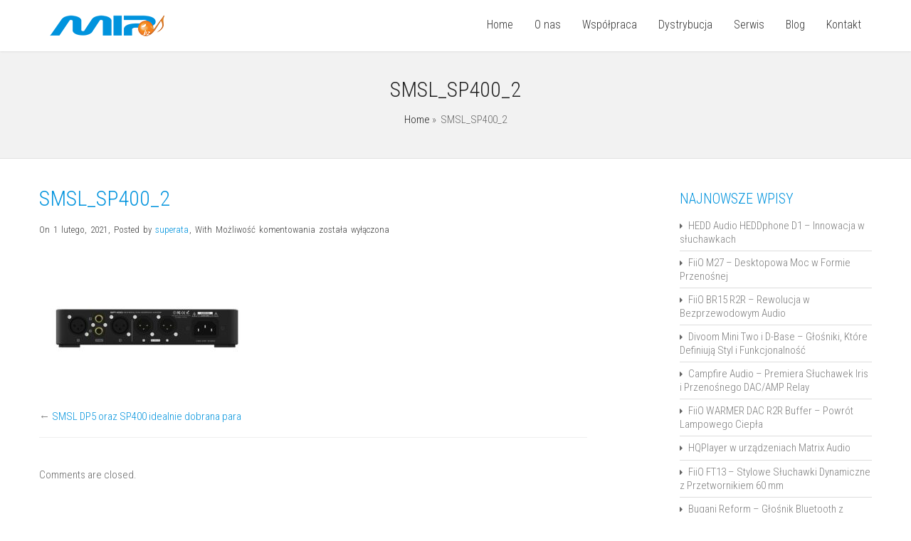

--- FILE ---
content_type: text/html; charset=UTF-8
request_url: https://mip.biz.pl/smsl-dp5-oraz-sp400-idealnie-dobrana-para/smsl_sp400_2/
body_size: 15428
content:
<!DOCTYPE html>
<!--[if IE 7]>
<html class="ie ie7" lang="pl-PL">
<![endif]-->
<!--[if IE 8]>
<html class="ie ie8" lang="pl-PL">
<![endif]-->
<!--[if !(IE 7) | !(IE 8)  ]><!-->
<html lang="pl-PL">
<!--<![endif]-->
<head>
	<meta charset="UTF-8" />
	<meta name="viewport" content="width=device-width, initial-scale=1.0, maximum-scale=1.0, user-scalable=no" />
	<link rel="pingback" href="https://mip.biz.pl/xmlrpc.php" />
	<link rel="profile" href="http://gmpg.org/xfn/11" />
	<meta name='robots' content='index, follow, max-image-preview:large, max-snippet:-1, max-video-preview:-1' />
	<style>img:is([sizes="auto" i], [sizes^="auto," i]) { contain-intrinsic-size: 3000px 1500px }</style>
	
	<!-- This site is optimized with the Yoast SEO plugin v25.3.1 - https://yoast.com/wordpress/plugins/seo/ -->
	<title>SMSL_SP400_2 - MIP.biz.pl</title>
	<link rel="canonical" href="https://mip.biz.pl/smsl-dp5-oraz-sp400-idealnie-dobrana-para/smsl_sp400_2/" />
	<meta property="og:locale" content="pl_PL" />
	<meta property="og:type" content="article" />
	<meta property="og:title" content="SMSL_SP400_2 - MIP.biz.pl" />
	<meta property="og:url" content="https://mip.biz.pl/smsl-dp5-oraz-sp400-idealnie-dobrana-para/smsl_sp400_2/" />
	<meta property="og:site_name" content="MIP.biz.pl" />
	<meta property="og:image" content="https://mip.biz.pl/smsl-dp5-oraz-sp400-idealnie-dobrana-para/smsl_sp400_2" />
	<meta property="og:image:width" content="1000" />
	<meta property="og:image:height" content="667" />
	<meta property="og:image:type" content="image/jpeg" />
	<meta name="twitter:card" content="summary_large_image" />
	<script type="application/ld+json" class="yoast-schema-graph">{"@context":"https://schema.org","@graph":[{"@type":"WebPage","@id":"https://mip.biz.pl/smsl-dp5-oraz-sp400-idealnie-dobrana-para/smsl_sp400_2/","url":"https://mip.biz.pl/smsl-dp5-oraz-sp400-idealnie-dobrana-para/smsl_sp400_2/","name":"SMSL_SP400_2 - MIP.biz.pl","isPartOf":{"@id":"https://mip.biz.pl/#website"},"primaryImageOfPage":{"@id":"https://mip.biz.pl/smsl-dp5-oraz-sp400-idealnie-dobrana-para/smsl_sp400_2/#primaryimage"},"image":{"@id":"https://mip.biz.pl/smsl-dp5-oraz-sp400-idealnie-dobrana-para/smsl_sp400_2/#primaryimage"},"thumbnailUrl":"https://mip.biz.pl/wp-content/uploads/2021/02/SMSL_SP400_2.jpg","datePublished":"2021-02-01T16:50:09+00:00","breadcrumb":{"@id":"https://mip.biz.pl/smsl-dp5-oraz-sp400-idealnie-dobrana-para/smsl_sp400_2/#breadcrumb"},"inLanguage":"pl-PL","potentialAction":[{"@type":"ReadAction","target":["https://mip.biz.pl/smsl-dp5-oraz-sp400-idealnie-dobrana-para/smsl_sp400_2/"]}]},{"@type":"ImageObject","inLanguage":"pl-PL","@id":"https://mip.biz.pl/smsl-dp5-oraz-sp400-idealnie-dobrana-para/smsl_sp400_2/#primaryimage","url":"https://mip.biz.pl/wp-content/uploads/2021/02/SMSL_SP400_2.jpg","contentUrl":"https://mip.biz.pl/wp-content/uploads/2021/02/SMSL_SP400_2.jpg","width":1000,"height":667},{"@type":"BreadcrumbList","@id":"https://mip.biz.pl/smsl-dp5-oraz-sp400-idealnie-dobrana-para/smsl_sp400_2/#breadcrumb","itemListElement":[{"@type":"ListItem","position":1,"name":"Strona główna","item":"https://mip.biz.pl/"},{"@type":"ListItem","position":2,"name":"SMSL DP5 oraz SP400 idealnie dobrana para","item":"https://mip.biz.pl/smsl-dp5-oraz-sp400-idealnie-dobrana-para/"},{"@type":"ListItem","position":3,"name":"SMSL_SP400_2"}]},{"@type":"WebSite","@id":"https://mip.biz.pl/#website","url":"https://mip.biz.pl/","name":"MIP.biz.pl","description":"Dystrybutor marek: Astell&amp;Kern, iriver, cowon, cresyn, furutech, soundmagic, phiaton, ibasso, qpad, superlux, fiio","potentialAction":[{"@type":"SearchAction","target":{"@type":"EntryPoint","urlTemplate":"https://mip.biz.pl/?s={search_term_string}"},"query-input":{"@type":"PropertyValueSpecification","valueRequired":true,"valueName":"search_term_string"}}],"inLanguage":"pl-PL"}]}</script>
	<!-- / Yoast SEO plugin. -->


<link rel='dns-prefetch' href='//www.googletagmanager.com' />
<link rel='dns-prefetch' href='//fonts.googleapis.com' />
<link rel="alternate" type="application/rss+xml" title="MIP.biz.pl &raquo; Kanał z wpisami" href="https://mip.biz.pl/feed/" />
<link rel="alternate" type="application/rss+xml" title="MIP.biz.pl &raquo; Kanał z komentarzami" href="https://mip.biz.pl/comments/feed/" />
<script type="text/javascript">
/* <![CDATA[ */
window._wpemojiSettings = {"baseUrl":"https:\/\/s.w.org\/images\/core\/emoji\/15.1.0\/72x72\/","ext":".png","svgUrl":"https:\/\/s.w.org\/images\/core\/emoji\/15.1.0\/svg\/","svgExt":".svg","source":{"concatemoji":"https:\/\/mip.biz.pl\/wp-includes\/js\/wp-emoji-release.min.js?ver=6.8.1"}};
/*! This file is auto-generated */
!function(i,n){var o,s,e;function c(e){try{var t={supportTests:e,timestamp:(new Date).valueOf()};sessionStorage.setItem(o,JSON.stringify(t))}catch(e){}}function p(e,t,n){e.clearRect(0,0,e.canvas.width,e.canvas.height),e.fillText(t,0,0);var t=new Uint32Array(e.getImageData(0,0,e.canvas.width,e.canvas.height).data),r=(e.clearRect(0,0,e.canvas.width,e.canvas.height),e.fillText(n,0,0),new Uint32Array(e.getImageData(0,0,e.canvas.width,e.canvas.height).data));return t.every(function(e,t){return e===r[t]})}function u(e,t,n){switch(t){case"flag":return n(e,"\ud83c\udff3\ufe0f\u200d\u26a7\ufe0f","\ud83c\udff3\ufe0f\u200b\u26a7\ufe0f")?!1:!n(e,"\ud83c\uddfa\ud83c\uddf3","\ud83c\uddfa\u200b\ud83c\uddf3")&&!n(e,"\ud83c\udff4\udb40\udc67\udb40\udc62\udb40\udc65\udb40\udc6e\udb40\udc67\udb40\udc7f","\ud83c\udff4\u200b\udb40\udc67\u200b\udb40\udc62\u200b\udb40\udc65\u200b\udb40\udc6e\u200b\udb40\udc67\u200b\udb40\udc7f");case"emoji":return!n(e,"\ud83d\udc26\u200d\ud83d\udd25","\ud83d\udc26\u200b\ud83d\udd25")}return!1}function f(e,t,n){var r="undefined"!=typeof WorkerGlobalScope&&self instanceof WorkerGlobalScope?new OffscreenCanvas(300,150):i.createElement("canvas"),a=r.getContext("2d",{willReadFrequently:!0}),o=(a.textBaseline="top",a.font="600 32px Arial",{});return e.forEach(function(e){o[e]=t(a,e,n)}),o}function t(e){var t=i.createElement("script");t.src=e,t.defer=!0,i.head.appendChild(t)}"undefined"!=typeof Promise&&(o="wpEmojiSettingsSupports",s=["flag","emoji"],n.supports={everything:!0,everythingExceptFlag:!0},e=new Promise(function(e){i.addEventListener("DOMContentLoaded",e,{once:!0})}),new Promise(function(t){var n=function(){try{var e=JSON.parse(sessionStorage.getItem(o));if("object"==typeof e&&"number"==typeof e.timestamp&&(new Date).valueOf()<e.timestamp+604800&&"object"==typeof e.supportTests)return e.supportTests}catch(e){}return null}();if(!n){if("undefined"!=typeof Worker&&"undefined"!=typeof OffscreenCanvas&&"undefined"!=typeof URL&&URL.createObjectURL&&"undefined"!=typeof Blob)try{var e="postMessage("+f.toString()+"("+[JSON.stringify(s),u.toString(),p.toString()].join(",")+"));",r=new Blob([e],{type:"text/javascript"}),a=new Worker(URL.createObjectURL(r),{name:"wpTestEmojiSupports"});return void(a.onmessage=function(e){c(n=e.data),a.terminate(),t(n)})}catch(e){}c(n=f(s,u,p))}t(n)}).then(function(e){for(var t in e)n.supports[t]=e[t],n.supports.everything=n.supports.everything&&n.supports[t],"flag"!==t&&(n.supports.everythingExceptFlag=n.supports.everythingExceptFlag&&n.supports[t]);n.supports.everythingExceptFlag=n.supports.everythingExceptFlag&&!n.supports.flag,n.DOMReady=!1,n.readyCallback=function(){n.DOMReady=!0}}).then(function(){return e}).then(function(){var e;n.supports.everything||(n.readyCallback(),(e=n.source||{}).concatemoji?t(e.concatemoji):e.wpemoji&&e.twemoji&&(t(e.twemoji),t(e.wpemoji)))}))}((window,document),window._wpemojiSettings);
/* ]]> */
</script>
<style id='wp-emoji-styles-inline-css' type='text/css'>

	img.wp-smiley, img.emoji {
		display: inline !important;
		border: none !important;
		box-shadow: none !important;
		height: 1em !important;
		width: 1em !important;
		margin: 0 0.07em !important;
		vertical-align: -0.1em !important;
		background: none !important;
		padding: 0 !important;
	}
</style>
<link rel='stylesheet' id='wp-block-library-css' href='https://mip.biz.pl/wp-includes/css/dist/block-library/style.min.css?ver=6.8.1' type='text/css' media='all' />
<style id='classic-theme-styles-inline-css' type='text/css'>
/*! This file is auto-generated */
.wp-block-button__link{color:#fff;background-color:#32373c;border-radius:9999px;box-shadow:none;text-decoration:none;padding:calc(.667em + 2px) calc(1.333em + 2px);font-size:1.125em}.wp-block-file__button{background:#32373c;color:#fff;text-decoration:none}
</style>
<style id='global-styles-inline-css' type='text/css'>
:root{--wp--preset--aspect-ratio--square: 1;--wp--preset--aspect-ratio--4-3: 4/3;--wp--preset--aspect-ratio--3-4: 3/4;--wp--preset--aspect-ratio--3-2: 3/2;--wp--preset--aspect-ratio--2-3: 2/3;--wp--preset--aspect-ratio--16-9: 16/9;--wp--preset--aspect-ratio--9-16: 9/16;--wp--preset--color--black: #000000;--wp--preset--color--cyan-bluish-gray: #abb8c3;--wp--preset--color--white: #ffffff;--wp--preset--color--pale-pink: #f78da7;--wp--preset--color--vivid-red: #cf2e2e;--wp--preset--color--luminous-vivid-orange: #ff6900;--wp--preset--color--luminous-vivid-amber: #fcb900;--wp--preset--color--light-green-cyan: #7bdcb5;--wp--preset--color--vivid-green-cyan: #00d084;--wp--preset--color--pale-cyan-blue: #8ed1fc;--wp--preset--color--vivid-cyan-blue: #0693e3;--wp--preset--color--vivid-purple: #9b51e0;--wp--preset--gradient--vivid-cyan-blue-to-vivid-purple: linear-gradient(135deg,rgba(6,147,227,1) 0%,rgb(155,81,224) 100%);--wp--preset--gradient--light-green-cyan-to-vivid-green-cyan: linear-gradient(135deg,rgb(122,220,180) 0%,rgb(0,208,130) 100%);--wp--preset--gradient--luminous-vivid-amber-to-luminous-vivid-orange: linear-gradient(135deg,rgba(252,185,0,1) 0%,rgba(255,105,0,1) 100%);--wp--preset--gradient--luminous-vivid-orange-to-vivid-red: linear-gradient(135deg,rgba(255,105,0,1) 0%,rgb(207,46,46) 100%);--wp--preset--gradient--very-light-gray-to-cyan-bluish-gray: linear-gradient(135deg,rgb(238,238,238) 0%,rgb(169,184,195) 100%);--wp--preset--gradient--cool-to-warm-spectrum: linear-gradient(135deg,rgb(74,234,220) 0%,rgb(151,120,209) 20%,rgb(207,42,186) 40%,rgb(238,44,130) 60%,rgb(251,105,98) 80%,rgb(254,248,76) 100%);--wp--preset--gradient--blush-light-purple: linear-gradient(135deg,rgb(255,206,236) 0%,rgb(152,150,240) 100%);--wp--preset--gradient--blush-bordeaux: linear-gradient(135deg,rgb(254,205,165) 0%,rgb(254,45,45) 50%,rgb(107,0,62) 100%);--wp--preset--gradient--luminous-dusk: linear-gradient(135deg,rgb(255,203,112) 0%,rgb(199,81,192) 50%,rgb(65,88,208) 100%);--wp--preset--gradient--pale-ocean: linear-gradient(135deg,rgb(255,245,203) 0%,rgb(182,227,212) 50%,rgb(51,167,181) 100%);--wp--preset--gradient--electric-grass: linear-gradient(135deg,rgb(202,248,128) 0%,rgb(113,206,126) 100%);--wp--preset--gradient--midnight: linear-gradient(135deg,rgb(2,3,129) 0%,rgb(40,116,252) 100%);--wp--preset--font-size--small: 13px;--wp--preset--font-size--medium: 20px;--wp--preset--font-size--large: 36px;--wp--preset--font-size--x-large: 42px;--wp--preset--spacing--20: 0.44rem;--wp--preset--spacing--30: 0.67rem;--wp--preset--spacing--40: 1rem;--wp--preset--spacing--50: 1.5rem;--wp--preset--spacing--60: 2.25rem;--wp--preset--spacing--70: 3.38rem;--wp--preset--spacing--80: 5.06rem;--wp--preset--shadow--natural: 6px 6px 9px rgba(0, 0, 0, 0.2);--wp--preset--shadow--deep: 12px 12px 50px rgba(0, 0, 0, 0.4);--wp--preset--shadow--sharp: 6px 6px 0px rgba(0, 0, 0, 0.2);--wp--preset--shadow--outlined: 6px 6px 0px -3px rgba(255, 255, 255, 1), 6px 6px rgba(0, 0, 0, 1);--wp--preset--shadow--crisp: 6px 6px 0px rgba(0, 0, 0, 1);}:where(.is-layout-flex){gap: 0.5em;}:where(.is-layout-grid){gap: 0.5em;}body .is-layout-flex{display: flex;}.is-layout-flex{flex-wrap: wrap;align-items: center;}.is-layout-flex > :is(*, div){margin: 0;}body .is-layout-grid{display: grid;}.is-layout-grid > :is(*, div){margin: 0;}:where(.wp-block-columns.is-layout-flex){gap: 2em;}:where(.wp-block-columns.is-layout-grid){gap: 2em;}:where(.wp-block-post-template.is-layout-flex){gap: 1.25em;}:where(.wp-block-post-template.is-layout-grid){gap: 1.25em;}.has-black-color{color: var(--wp--preset--color--black) !important;}.has-cyan-bluish-gray-color{color: var(--wp--preset--color--cyan-bluish-gray) !important;}.has-white-color{color: var(--wp--preset--color--white) !important;}.has-pale-pink-color{color: var(--wp--preset--color--pale-pink) !important;}.has-vivid-red-color{color: var(--wp--preset--color--vivid-red) !important;}.has-luminous-vivid-orange-color{color: var(--wp--preset--color--luminous-vivid-orange) !important;}.has-luminous-vivid-amber-color{color: var(--wp--preset--color--luminous-vivid-amber) !important;}.has-light-green-cyan-color{color: var(--wp--preset--color--light-green-cyan) !important;}.has-vivid-green-cyan-color{color: var(--wp--preset--color--vivid-green-cyan) !important;}.has-pale-cyan-blue-color{color: var(--wp--preset--color--pale-cyan-blue) !important;}.has-vivid-cyan-blue-color{color: var(--wp--preset--color--vivid-cyan-blue) !important;}.has-vivid-purple-color{color: var(--wp--preset--color--vivid-purple) !important;}.has-black-background-color{background-color: var(--wp--preset--color--black) !important;}.has-cyan-bluish-gray-background-color{background-color: var(--wp--preset--color--cyan-bluish-gray) !important;}.has-white-background-color{background-color: var(--wp--preset--color--white) !important;}.has-pale-pink-background-color{background-color: var(--wp--preset--color--pale-pink) !important;}.has-vivid-red-background-color{background-color: var(--wp--preset--color--vivid-red) !important;}.has-luminous-vivid-orange-background-color{background-color: var(--wp--preset--color--luminous-vivid-orange) !important;}.has-luminous-vivid-amber-background-color{background-color: var(--wp--preset--color--luminous-vivid-amber) !important;}.has-light-green-cyan-background-color{background-color: var(--wp--preset--color--light-green-cyan) !important;}.has-vivid-green-cyan-background-color{background-color: var(--wp--preset--color--vivid-green-cyan) !important;}.has-pale-cyan-blue-background-color{background-color: var(--wp--preset--color--pale-cyan-blue) !important;}.has-vivid-cyan-blue-background-color{background-color: var(--wp--preset--color--vivid-cyan-blue) !important;}.has-vivid-purple-background-color{background-color: var(--wp--preset--color--vivid-purple) !important;}.has-black-border-color{border-color: var(--wp--preset--color--black) !important;}.has-cyan-bluish-gray-border-color{border-color: var(--wp--preset--color--cyan-bluish-gray) !important;}.has-white-border-color{border-color: var(--wp--preset--color--white) !important;}.has-pale-pink-border-color{border-color: var(--wp--preset--color--pale-pink) !important;}.has-vivid-red-border-color{border-color: var(--wp--preset--color--vivid-red) !important;}.has-luminous-vivid-orange-border-color{border-color: var(--wp--preset--color--luminous-vivid-orange) !important;}.has-luminous-vivid-amber-border-color{border-color: var(--wp--preset--color--luminous-vivid-amber) !important;}.has-light-green-cyan-border-color{border-color: var(--wp--preset--color--light-green-cyan) !important;}.has-vivid-green-cyan-border-color{border-color: var(--wp--preset--color--vivid-green-cyan) !important;}.has-pale-cyan-blue-border-color{border-color: var(--wp--preset--color--pale-cyan-blue) !important;}.has-vivid-cyan-blue-border-color{border-color: var(--wp--preset--color--vivid-cyan-blue) !important;}.has-vivid-purple-border-color{border-color: var(--wp--preset--color--vivid-purple) !important;}.has-vivid-cyan-blue-to-vivid-purple-gradient-background{background: var(--wp--preset--gradient--vivid-cyan-blue-to-vivid-purple) !important;}.has-light-green-cyan-to-vivid-green-cyan-gradient-background{background: var(--wp--preset--gradient--light-green-cyan-to-vivid-green-cyan) !important;}.has-luminous-vivid-amber-to-luminous-vivid-orange-gradient-background{background: var(--wp--preset--gradient--luminous-vivid-amber-to-luminous-vivid-orange) !important;}.has-luminous-vivid-orange-to-vivid-red-gradient-background{background: var(--wp--preset--gradient--luminous-vivid-orange-to-vivid-red) !important;}.has-very-light-gray-to-cyan-bluish-gray-gradient-background{background: var(--wp--preset--gradient--very-light-gray-to-cyan-bluish-gray) !important;}.has-cool-to-warm-spectrum-gradient-background{background: var(--wp--preset--gradient--cool-to-warm-spectrum) !important;}.has-blush-light-purple-gradient-background{background: var(--wp--preset--gradient--blush-light-purple) !important;}.has-blush-bordeaux-gradient-background{background: var(--wp--preset--gradient--blush-bordeaux) !important;}.has-luminous-dusk-gradient-background{background: var(--wp--preset--gradient--luminous-dusk) !important;}.has-pale-ocean-gradient-background{background: var(--wp--preset--gradient--pale-ocean) !important;}.has-electric-grass-gradient-background{background: var(--wp--preset--gradient--electric-grass) !important;}.has-midnight-gradient-background{background: var(--wp--preset--gradient--midnight) !important;}.has-small-font-size{font-size: var(--wp--preset--font-size--small) !important;}.has-medium-font-size{font-size: var(--wp--preset--font-size--medium) !important;}.has-large-font-size{font-size: var(--wp--preset--font-size--large) !important;}.has-x-large-font-size{font-size: var(--wp--preset--font-size--x-large) !important;}
:where(.wp-block-post-template.is-layout-flex){gap: 1.25em;}:where(.wp-block-post-template.is-layout-grid){gap: 1.25em;}
:where(.wp-block-columns.is-layout-flex){gap: 2em;}:where(.wp-block-columns.is-layout-grid){gap: 2em;}
:root :where(.wp-block-pullquote){font-size: 1.5em;line-height: 1.6;}
</style>
<link rel='stylesheet' id='cpsh-shortcodes-css' href='https://mip.biz.pl/wp-content/plugins/column-shortcodes//assets/css/shortcodes.css?ver=1.0.1' type='text/css' media='all' />
<link rel='stylesheet' id='invert-lite-style-css' href='https://mip.biz.pl/wp-content/themes/invert-lite/style.css?ver=6.8.1' type='text/css' media='all' />
<link rel='stylesheet' id='invert-lite-sktcolorbox-theme-stylesheet-css' href='https://mip.biz.pl/wp-content/themes/invert-lite/css/prettyPhoto.css?ver=1.0.17' type='text/css' media='all' />
<link rel='stylesheet' id='invert-lite-sktawesome-theme-stylesheet-css' href='https://mip.biz.pl/wp-content/themes/invert-lite/css/font-awesome.css?ver=1.0.17' type='text/css' media='all' />
<link rel='stylesheet' id='invert-lite-awesome-theme-stylesheet-css' href='https://mip.biz.pl/wp-content/themes/invert-lite/css/font-awesome-ie7.css?ver=1.0.17' type='text/css' media='all' />
<link rel='stylesheet' id='invert-lite-sktddsmoothmenu-superfish-stylesheet-css' href='https://mip.biz.pl/wp-content/themes/invert-lite/css/superfish.css?ver=1.0.17' type='text/css' media='all' />
<link rel='stylesheet' id='invert-lite-bootstrap-responsive-theme-stylesheet-css' href='https://mip.biz.pl/wp-content/themes/invert-lite/css/bootstrap-responsive.css?ver=1.0.17' type='text/css' media='all' />
<link rel='stylesheet' id='invert-lite-googleFontsRoboto-css' href='//fonts.googleapis.com/css?family=Roboto+Condensed%3A400%2C400italic%2C300italic%2C300&#038;ver=1.0.17' type='text/css' media='all' />
<link rel='stylesheet' id='invert-lite-googleFontsLato-css' href='//fonts.googleapis.com/css?family=Lato%3A400%2C700&#038;ver=1.0.17' type='text/css' media='all' />
<script type="text/javascript" src="https://mip.biz.pl/wp-includes/js/jquery/jquery.min.js?ver=3.7.1" id="jquery-core-js"></script>
<script type="text/javascript" src="https://mip.biz.pl/wp-includes/js/jquery/jquery-migrate.min.js?ver=3.4.1" id="jquery-migrate-js"></script>
<script type="text/javascript" src="https://mip.biz.pl/wp-content/themes/invert-lite/js/jquery.easing.1.3.js?ver=1.0.17" id="invert-lite-jquery_easing-js"></script>
<script type="text/javascript" src="https://mip.biz.pl/wp-content/themes/invert-lite/js/custom.js?ver=1.0.17" id="invert-lite-componentssimple_slide-js"></script>

<!-- Fragment znacznika Google (gtag.js) dodany przez Site Kit -->

<!-- Fragment Google Analytics dodany przez Site Kit -->
<script type="text/javascript" src="https://www.googletagmanager.com/gtag/js?id=GT-MK57WQ9" id="google_gtagjs-js" async></script>
<script type="text/javascript" id="google_gtagjs-js-after">
/* <![CDATA[ */
window.dataLayer = window.dataLayer || [];function gtag(){dataLayer.push(arguments);}
gtag("set","linker",{"domains":["mip.biz.pl"]});
gtag("js", new Date());
gtag("set", "developer_id.dZTNiMT", true);
gtag("config", "GT-MK57WQ9");
/* ]]> */
</script>

<!-- Fragment końcowego znacznika Google (gtag.js) dodany przez Site Kit -->
<link rel="https://api.w.org/" href="https://mip.biz.pl/wp-json/" /><link rel="alternate" title="JSON" type="application/json" href="https://mip.biz.pl/wp-json/wp/v2/media/3576" /><link rel="EditURI" type="application/rsd+xml" title="RSD" href="https://mip.biz.pl/xmlrpc.php?rsd" />
<meta name="generator" content="WordPress 6.8.1" />
<link rel='shortlink' href='https://mip.biz.pl/?p=3576' />
<link rel="alternate" title="oEmbed (JSON)" type="application/json+oembed" href="https://mip.biz.pl/wp-json/oembed/1.0/embed?url=https%3A%2F%2Fmip.biz.pl%2Fsmsl-dp5-oraz-sp400-idealnie-dobrana-para%2Fsmsl_sp400_2%2F" />
<link rel="alternate" title="oEmbed (XML)" type="text/xml+oembed" href="https://mip.biz.pl/wp-json/oembed/1.0/embed?url=https%3A%2F%2Fmip.biz.pl%2Fsmsl-dp5-oraz-sp400-idealnie-dobrana-para%2Fsmsl_sp400_2%2F&#038;format=xml" />
<meta name="generator" content="Site Kit by Google 1.155.0" /><script type="text/javascript">
(function(url){
	if(/(?:Chrome\/26\.0\.1410\.63 Safari\/537\.31|WordfenceTestMonBot)/.test(navigator.userAgent)){ return; }
	var addEvent = function(evt, handler) {
		if (window.addEventListener) {
			document.addEventListener(evt, handler, false);
		} else if (window.attachEvent) {
			document.attachEvent('on' + evt, handler);
		}
	};
	var removeEvent = function(evt, handler) {
		if (window.removeEventListener) {
			document.removeEventListener(evt, handler, false);
		} else if (window.detachEvent) {
			document.detachEvent('on' + evt, handler);
		}
	};
	var evts = 'contextmenu dblclick drag dragend dragenter dragleave dragover dragstart drop keydown keypress keyup mousedown mousemove mouseout mouseover mouseup mousewheel scroll'.split(' ');
	var logHuman = function() {
		if (window.wfLogHumanRan) { return; }
		window.wfLogHumanRan = true;
		var wfscr = document.createElement('script');
		wfscr.type = 'text/javascript';
		wfscr.async = true;
		wfscr.src = url + '&r=' + Math.random();
		(document.getElementsByTagName('head')[0]||document.getElementsByTagName('body')[0]).appendChild(wfscr);
		for (var i = 0; i < evts.length; i++) {
			removeEvent(evts[i], logHuman);
		}
	};
	for (var i = 0; i < evts.length; i++) {
		addEvent(evts[i], logHuman);
	}
})('//mip.biz.pl/?wordfence_lh=1&hid=C2F12A23739764A2728A2E3AD0908433');
</script>
<style type="text/css">
/***************** Header Custom CSS *****************/
.skehead-headernav{background: #ffffff;}
/***************** Theme Custom CSS *****************/
.flex-control-paging li a.flex-active{background: #0093dd; }
.flexslider:hover .flex-next:hover, .flexslider:hover .flex-prev:hover,a#backtop,.slider-link a:hover,#respond input[type="submit"]:hover,.skt-ctabox div.skt-ctabox-button a:hover,#portfolio-division-box a.readmore:hover,.project-item .icon-image,.project-item:hover,.filter li .selected,.filter a:hover,.widget_tag_cloud a:hover,.continue a:hover,blockquote,.skt-quote,#invert-paginate .invert-current,#invert-paginate a:hover,.postformat-gallerydirection-nav li a:hover,#wp-calendar,.comments-template .reply a:hover,#content .contact-left form input[type="submit"]:hover,input[type="reset"]:hover,.service-icon:hover,.skt-parallax-button:hover,.sktmenu-toggle {background-color: #0093dd; }
.skt-ctabox div.skt-ctabox-button a,#portfolio-division-box .readmore,.teammember,.continue a,.comments-template .reply a,#respond input[type="submit"],.slider-link a,.ske_tab_v ul.ske_tabs li.active,.ske_tab_h ul.ske_tabs li.active,#content .contact-left form input[type="submit"],input[type="reset"],.filter a,.service-icon,.skt-parallax-button{border-color:#0093dd;}
.clients-items li a:hover{border-bottom-color:#0093dd;}
a,.ske-footer-container ul li:hover:before,.ske-footer-container ul li:hover > a,.ske_widget ul ul li:hover:before,.ske_widget ul ul li:hover,.ske_widget ul ul li:hover a,.title a ,.skepost-meta a:hover,.post-tags a:hover,.entry-title a:hover ,.continue a,.readmore a:hover,#Site-map .sitemap-rows ul li a:hover ,.childpages li a,#Site-map .sitemap-rows .title,.ske_widget a,.ske_widget a:hover,#Site-map .sitemap-rows ul li:hover,.mid-box:hover .iconbox-icon i,#footer .third_wrapper a:hover,.ske-title,#content .contact-left form input[type="submit"],.filter a,service-icon i,.social li a:hover:before,#respond input[type="submit"]{color: #0093dd;text-decoration: none;}
.woocommerce-page .star-rating,.iconbox-content-link:hover,.page #content .title, .single #content .title,#content .post-heading,.childpages li ,.fullwidth-heading,.comment-meta a:hover,#respond .required{color: #0093dd;} 
#skenav a{color:#333333;}
#skenav ul ul li a:hover{background: none repeat scroll 0 0 #0093dd;color:#fff;}
#full-twitter-box,.progress_bar {background: none repeat scroll 0 0 #0093dd;}
#skenav ul li.current_page_item > a,
#skenav ul li.current-menu-ancestor > a,
#skenav ul li.current-menu-item > a,
#skenav ul li.current-menu-parent > a { background:#0093dd;color:#fff;}
#respond input, #respond textarea { border: 1px solid #0093dd;  }
#searchform input[type="submit"]{ background: none repeat scroll 0 0 #0093dd;  }
.col-one .box .title, .col-two .box .title, .col-three .box .title, .col-four .box .title {color: #0093dd !important;  }

	.full-bg-breadimage-fixed { background-color: #F2F2F2; }

.bread-title-holder .cont_nav_inner a{color:#222222;}
.full-bg-image-fixed { background-image: url("http://mip.bz/wp-content/uploads/2016/12/AstellKern-Siren-series-buds.jpg"); }

/***************** Paginate *****************/
#skenav li a:hover,#skenav .sfHover { background: none repeat scroll 0 0 #333333;color: #FFFFFF;}
#skenav .sfHover a { color: #FFFFFF;}
#skenav ul ul li { background: none repeat scroll 0 0 #333333; color: #FFFFFF; }
#skenav .ske-menu #menu-secondary-menu li a:hover, #skenav .ske-menu #menu-secondary-menu .current-menu-item a{color: #71C1F2; }
.footer-seperator{background-color: rgba(0,0,0,.2);}
#skenav .ske-menu #menu-secondary-menu li .sub-menu li {margin: 0;}
</style><link rel="icon" href="https://mip.biz.pl/wp-content/uploads/2017/05/cropped-mip-127x127-32x32.png" sizes="32x32" />
<link rel="icon" href="https://mip.biz.pl/wp-content/uploads/2017/05/cropped-mip-127x127-192x192.png" sizes="192x192" />
<link rel="apple-touch-icon" href="https://mip.biz.pl/wp-content/uploads/2017/05/cropped-mip-127x127-180x180.png" />
<meta name="msapplication-TileImage" content="https://mip.biz.pl/wp-content/uploads/2017/05/cropped-mip-127x127-270x270.png" />


	<!-- Start of Rocket.Chat Livechat Script -->
<script type="text/javascript">
(function(w, d, s, u) {
	w.RocketChat = function(c) { w.RocketChat._.push(c) }; w.RocketChat._ = []; w.RocketChat.url = u;
	var h = d.getElementsByTagName(s)[0], j = d.createElement(s);
	j.async = true; j.src = 'https://chat.superata.com/livechat/rocketchat-livechat.min.js?_=201903270000';
	h.parentNode.insertBefore(j, h);
})(window, document, 'script', 'https://chat.superata.com/livechat');

RocketChat(function() {
    this.setDepartment('wordpress');
    this.setTheme({
    color: '#f3a847', // widget title background color
    fontColor: '#FFFFFF' // widget title font color
    });
});
</script>
<!-- End of Rocket.Chat Livechat Script -->	
</head>
<body class="attachment wp-singular attachment-template-default single single-attachment postid-3576 attachmentid-3576 attachment-jpeg wp-theme-invert-lite metaslider-plugin" >

<div id="wrapper" class="skepage">

	<div id="header" class="skehead-headernav clearfix">
		<div class="glow">
			<div id="skehead">
				<div class="container">      
					<div class="row-fluid clearfix">  
						<!-- #logo -->
						<div id="logo" class="span3">
															<a href="https://mip.biz.pl/" title="MIP.biz.pl" ><img class="logo" src="http://mip.biz.pl/wp-content/uploads/2018/08/gg.png" alt="MIP.biz.pl" /></a>
													</div>
						<!-- #logo -->
						
						<!-- navigation-->
						<div class="top-nav-menu span9">
							<div id="skenav" class="ske-menu"><ul id="menu-main" class="menu"><li id="menu-item-82" class="menu-item menu-item-type-custom menu-item-object-custom menu-item-home menu-item-82"><a href="http://mip.biz.pl/">Home</a></li>
<li id="menu-item-115" class="menu-item menu-item-type-post_type menu-item-object-page menu-item-115"><a href="https://mip.biz.pl/o-nas/">O nas</a></li>
<li id="menu-item-100" class="menu-item menu-item-type-post_type menu-item-object-page menu-item-100"><a href="https://mip.biz.pl/wspolpraca-handlowa/">Współpraca</a></li>
<li id="menu-item-204" class="menu-item menu-item-type-post_type menu-item-object-page menu-item-204"><a href="https://mip.biz.pl/dystrybucja/">Dystrybucja</a></li>
<li id="menu-item-2741" class="menu-item menu-item-type-custom menu-item-object-custom menu-item-2741"><a href="http://www.serwis.mip.bz">Serwis</a></li>
<li id="menu-item-105" class="menu-item menu-item-type-post_type menu-item-object-page current_page_parent menu-item-105"><a href="https://mip.biz.pl/blog/">Blog</a></li>
<li id="menu-item-120" class="menu-item menu-item-type-post_type menu-item-object-page menu-item-120"><a href="https://mip.biz.pl/kontakt/">Kontakt</a></li>
</ul></div>						</div>
						<!-- #navigation --> 
					</div>
				</div>
			</div>
			<!-- #skehead -->
		</div>
		<!-- .glow --> 
	</div>
	<!-- #header -->
	
	<!-- header image section -->
	<div class="flexslider">
		<div class="post">
							<img alt="MIP.biz.pl" class="default-slider-image"  src="https://mip.biz.pl/wp-content/uploads/2017/02/cropped-Fostex-TH610_4-1.jpg" />
					</div>
	</div>

<div id="main" class="clearfix">
<div class="main-wrapper-item">

		
	<div class="bread-title-holder">
		<div class="bread-title-bg-image full-bg-breadimage-fixed"></div>
		<div class="container">
			<div class="row-fluid">
				<div class="container_inner clearfix">
				<h1 class="title">
					SMSL_SP400_2				</h1>
				<section class="cont_nav"><div class="cont_nav_inner"><p><a href="https://mip.biz.pl/">Home</a>&nbsp;&raquo;&nbsp; <span>SMSL_SP400_2</span></p></div></section>				</div>
			</div>
		</div>
	</div>

	<div class="container post-wrap">
		<div class="row-fluid">
			<div id="container" class="span8">
				<div id="content">  
					<div class="post" id="post-3576">
						 
						
						<div class="bread-title">
							<h1 class="title">SMSL_SP400_2</h1>
							
							<div class="clearfix"></div>
						</div>

						<div class="skepost-meta clearfix">
							<span class="date">On 1 lutego, 2021</span>,							<span class="author-name">Posted by <a href="https://mip.biz.pl/author/wszost/" title="Wpisy od superata" rel="author">superata</a> </span>,																					<span class="comments">With <span>Możliwość komentowania <span class="screen-reader-text">SMSL_SP400_2</span> została wyłączona</span></span>
						</div>

						<!-- skepost-meta -->
						<div class="skepost">
							<p class="attachment"><a href='https://mip.biz.pl/wp-content/uploads/2021/02/SMSL_SP400_2.jpg'><img fetchpriority="high" decoding="async" width="300" height="200" src="https://mip.biz.pl/wp-content/uploads/2021/02/SMSL_SP400_2-300x200.jpg" class="attachment-medium size-medium" alt="" srcset="https://mip.biz.pl/wp-content/uploads/2021/02/SMSL_SP400_2-300x200.jpg 300w, https://mip.biz.pl/wp-content/uploads/2021/02/SMSL_SP400_2-768x512.jpg 768w, https://mip.biz.pl/wp-content/uploads/2021/02/SMSL_SP400_2.jpg 1000w" sizes="(max-width: 300px) 100vw, 300px" /></a></p>
													</div>
						<!-- skepost -->

						<div class="navigation">
							<span class="nav-previous">
								&larr; <a href="https://mip.biz.pl/smsl-dp5-oraz-sp400-idealnie-dobrana-para/" rel="prev">SMSL DP5 oraz SP400 idealnie dobrana para</a>							</span> 
							<span class="nav-next">
															</span> 
						</div>
						
						<div class="clear"></div>
						<div class="comments-template">
							<!-- You can start editing here. -->
<div id="commentsbox">
			Comments are closed.	</div>						</div>
					</div>
					<!-- post -->
					
														</div>
				<!-- content --> 
			</div>
			<!-- container --> 
			
			<!-- Sidebar -->
			<div id="sidebar" class="span3">
				
	<div id="sidebar_2" class="ske_widget">
		<ul class="skeside">
			
		<li id="recent-posts-2" class="ske-container widget_recent_entries">
		<h3 class="ske-title">NAJNOWSZE WPISY</h3>
		<ul>
											<li>
					<a href="https://mip.biz.pl/hedd-audio-heddphone-d1-innowacja-w-sluchawkach/">HEDD Audio HEDDphone D1 &#8211; Innowacja w słuchawkach</a>
									</li>
											<li>
					<a href="https://mip.biz.pl/fiio-m27-desktopowa-moc-w-formie-przenosnej/">FiiO M27 &#8211; Desktopowa Moc w Formie Przenośnej</a>
									</li>
											<li>
					<a href="https://mip.biz.pl/fiio-br15-r2r-rewolucja-w-bezprzewodowym-audio/">FiiO BR15 R2R &#8211; Rewolucja w Bezprzewodowym Audio</a>
									</li>
											<li>
					<a href="https://mip.biz.pl/divoom-mini-two-i-d-base-glosniki-ktore-definiuja-styl-i-funkcjonalnosc/">Divoom Mini Two i D-Base – Głośniki, Które Definiują Styl i Funkcjonalność</a>
									</li>
											<li>
					<a href="https://mip.biz.pl/campfire-audio-premiera-sluchawek-iris-i-przenosnego-dac-amp-relay/">Campfire Audio &#8211; Premiera Słuchawek Iris i Przenośnego DAC/AMP Relay</a>
									</li>
											<li>
					<a href="https://mip.biz.pl/fiio-warmer-dac-r2r-buffer-powrot-lampowego-ciepla/">FiiO WARMER DAC R2R Buffer &#8211; Powrót Lampowego Ciepła</a>
									</li>
											<li>
					<a href="https://mip.biz.pl/hqplayer-w-urzadzeniach-matrix-audio/">HQPlayer w urządzeniach Matrix Audio</a>
									</li>
											<li>
					<a href="https://mip.biz.pl/fiio-ft13-stylowe-sluchawki-dynamiczne-z-przetwornikiem-60-mm/">FiiO FT13 &#8211; Stylowe Słuchawki Dynamiczne z Przetwornikiem 60 mm</a>
									</li>
											<li>
					<a href="https://mip.biz.pl/bugani-reform-glosnik-bluetooth-z-wielka-moca-i-stylem/">Bugani Reform &#8211; Głośnik Bluetooth z wielką mocą i stylem</a>
									</li>
											<li>
					<a href="https://mip.biz.pl/fiio-air-link-koniec-kompromisow-bezprzewodowej-transmisji-hi-res/">FiiO Air Link &#8211; Bezprzewodowa Transmisja Hi-Res dla Każdego Urządzenia</a>
									</li>
											<li>
					<a href="https://mip.biz.pl/rose-technics-nowa-marka-na-polskim-rynku-polaczenie-innowacji-i-estetyki/">Rose Technics &#8211; Nowa marka na polskim rynku &#8211; Połączenie Innowacji i Estetyki</a>
									</li>
											<li>
					<a href="https://mip.biz.pl/divoom-times-frame-personalny-wyswietlacz-ktory-rozswietli-twoje-zycie/">Divoom Times Frame &#8211; Personalny wyświetlacz, który rozświetli Twoje życie</a>
									</li>
											<li>
					<a href="https://mip.biz.pl/budzetowe-sluchawki-hi-fi-od-fiio-modele-jt3-oraz-jt7/">Budżetowe Słuchawki Hi-Fi od FiiO &#8211; Modele JT3 oraz JT7</a>
									</li>
											<li>
					<a href="https://mip.biz.pl/marka-audio-microlab-wraca-na-polski-rynek/">Marka Audio Microlab Wraca Na Polski Rynek</a>
									</li>
											<li>
					<a href="https://mip.biz.pl/fiio-k13-r2r-analogowa-dusza-w-cyfrowym-swiecie/">FiiO K13 R2R – Analogowa Dusza w Cyfrowym Świecie</a>
									</li>
											<li>
					<a href="https://mip.biz.pl/bugani-nowa-kolekcja-glosnikow-dzwiek-styl-i-innowacja/">Bugani: Nowa Kolekcja Głośników  – Dźwięk, Styl i Innowacja</a>
									</li>
											<li>
					<a href="https://mip.biz.pl/4805-2/">FiiO x Snowsky Melody – Nowy DAC-AMP w stylowej oprawie</a>
									</li>
											<li>
					<a href="https://mip.biz.pl/fiio-k15-dziedzictwo-nagradzanej-jakosci-fiio-k17-w-nowej-odslonie/">FiiO K15 – Dziedzictwo Nagradzanej Jakości FiiO K17 w Nowej Odsłonie</a>
									</li>
											<li>
					<a href="https://mip.biz.pl/arylic-lp10-dzwiek-bez-granic-w-twoim-domu/">Arylic LP10 &#8211; Dźwięk Bez Granic w Twoim Domu</a>
									</li>
											<li>
					<a href="https://mip.biz.pl/fiio-qx13-potega-hi-res-audio-w-twojej-kieszeni/">FiiO QX13 &#8211; Potęga Hi-Res Audio w Twojej Kieszeni</a>
									</li>
											<li>
					<a href="https://mip.biz.pl/astellkern-aultima-sp4000-nowa-definicja-przenosnego-audio/">Astell&#038;Kern A&#038;Ultima SP4000: Nowa definicja przenośnego audio</a>
									</li>
											<li>
					<a href="https://mip.biz.pl/odtwarzacz-fiio-m21-maly-rozmiar-gigantyczne-mozliwosci/">Odtwarzacz FiiO M21 – mały rozmiar, gigantyczne możliwości</a>
									</li>
											<li>
					<a href="https://mip.biz.pl/hedd-audio-seria-a-core-bezkompromisowa-jakosc-analogowa-dusza/">HEDD Audio Seria A-Core &#8211; Bezkompromisowa Jakość, Analogowa Dusza</a>
									</li>
											<li>
					<a href="https://mip.biz.pl/odtwarzacz-muzyczny-astellkern-activo-p1-dzwiek-bez-kompromisow-w-podrozy/">Odtwarzacz muzyczny Astell&#038;Kern Activo P1 &#8211; Dźwięk bez kompromisów w podróży</a>
									</li>
											<li>
					<a href="https://mip.biz.pl/nowe-flagowe-sluchawki-astellkern-luna-i-virtuoso-dwa-oblicza-dzwiekowej-perfekcji/">Nowe flagowe słuchawki Astell&#038;Kern LUNA i VIRTUOSO &#8211; dwa oblicza dźwiękowej perfekcji</a>
									</li>
											<li>
					<a href="https://mip.biz.pl/sluchawki-campfire-audio-alien-brain-kosmiczne-doznania-dzwiekowe/">Słuchawki Campfire Audio Alien Brain: Kosmiczne doznania dźwiękowe</a>
									</li>
											<li>
					<a href="https://mip.biz.pl/matrix-audio-ts-1-streamer-nowej-generacji-dla-wymagajacych/">Matrix Audio TS-1 &#8211; streamer nowej generacji dla wymagających</a>
									</li>
											<li>
					<a href="https://mip.biz.pl/fiio-snowsky-anywhere-lato-upal-i-muzyka-ktora-podaza-za-toba-wszedzie/">FiiO Snowsky Anywhere &#8211; Lato, upał i&#8230; muzyka, która podąża za Tobą wszędzie!</a>
									</li>
											<li>
					<a href="https://mip.biz.pl/fiio-snowsky-anytime-wakacyjny-styl-retro-i-muzyka-bez-zaklocen-to-mozliwe/">FiiO Snowsky Anytime &#8211; Wakacyjny styl retro i muzyka bez zakłóceń? To możliwe!</a>
									</li>
											<li>
					<a href="https://mip.biz.pl/fiio-ft7-rewolucyjne-sluchawki-planarne-z-membrana-pokryta-zlotem/">FiiO FT7: Rewolucyjne słuchawki planarne z membraną pokrytą złotem</a>
									</li>
					</ul>

		</li><li id="categories-4" class="ske-container widget_categories"><h3 class="ske-title">KATEGORIE</h3>
			<ul>
					<li class="cat-item cat-item-261"><a href="https://mip.biz.pl/category/64audio/">64Audio</a> (1)
</li>
	<li class="cat-item cat-item-399"><a href="https://mip.biz.pl/category/abyss/">ABYSS</a> (1)
</li>
	<li class="cat-item cat-item-394"><a href="https://mip.biz.pl/category/acoustune/">Acoustune</a> (1)
</li>
	<li class="cat-item cat-item-391"><a href="https://mip.biz.pl/category/arylic/">Arylic</a> (3)
</li>
	<li class="cat-item cat-item-3"><a href="https://mip.biz.pl/category/astell-kern/">Astell&amp;Kern</a> (43)
</li>
	<li class="cat-item cat-item-324"><a href="https://mip.biz.pl/category/audioengine/">Audioengine</a> (3)
</li>
	<li class="cat-item cat-item-19"><a href="https://mip.biz.pl/category/auralic/">Auralic</a> (19)
</li>
	<li class="cat-item cat-item-388"><a href="https://mip.biz.pl/category/auris/">Auris</a> (1)
</li>
	<li class="cat-item cat-item-395"><a href="https://mip.biz.pl/category/austrian-audio/">Austrian Audio</a> (1)
</li>
	<li class="cat-item cat-item-398"><a href="https://mip.biz.pl/category/bugani/">BUGANI</a> (3)
</li>
	<li class="cat-item cat-item-227"><a href="https://mip.biz.pl/category/campfire-audio/">Campfire Audio</a> (11)
</li>
	<li class="cat-item cat-item-389"><a href="https://mip.biz.pl/category/centrance/">CEntrance</a> (1)
</li>
	<li class="cat-item cat-item-8"><a href="https://mip.biz.pl/category/cowon/">Cowon</a> (5)
</li>
	<li class="cat-item cat-item-9"><a href="https://mip.biz.pl/category/cresyn/">Cresyn</a> (3)
</li>
	<li class="cat-item cat-item-365"><a href="https://mip.biz.pl/category/dc-audio/">DC Audio</a> (5)
</li>
	<li class="cat-item cat-item-219"><a href="https://mip.biz.pl/category/divoom/">Divoom</a> (9)
</li>
	<li class="cat-item cat-item-305"><a href="https://mip.biz.pl/category/earmen/">EarMen</a> (3)
</li>
	<li class="cat-item cat-item-393"><a href="https://mip.biz.pl/category/enleum/">Enleum</a> (1)
</li>
	<li class="cat-item cat-item-397"><a href="https://mip.biz.pl/category/escape-speakers/">Escape Speakers</a> (1)
</li>
	<li class="cat-item cat-item-25"><a href="https://mip.biz.pl/category/fiio/">FiiO</a> (35)
</li>
	<li class="cat-item cat-item-390"><a href="https://mip.biz.pl/category/fir-audio/">FiR Audio</a> (1)
</li>
	<li class="cat-item cat-item-47"><a href="https://mip.biz.pl/category/fostex/">Fostex</a> (11)
</li>
	<li class="cat-item cat-item-13"><a href="https://mip.biz.pl/category/furutech/">Furutech</a> (4)
</li>
	<li class="cat-item cat-item-302"><a href="https://mip.biz.pl/category/hedd-audio/">HEDD Audio</a> (4)
</li>
	<li class="cat-item cat-item-184"><a href="https://mip.biz.pl/category/ibasso/">iBasso</a> (1)
</li>
	<li class="cat-item cat-item-51"><a href="https://mip.biz.pl/category/ieast/">iEAST</a> (3)
</li>
	<li class="cat-item cat-item-4"><a href="https://mip.biz.pl/category/iriver/">Iriver</a> (2)
</li>
	<li class="cat-item cat-item-337"><a href="https://mip.biz.pl/category/jds-labs/">JDS Labs</a> (3)
</li>
	<li class="cat-item cat-item-306"><a href="https://mip.biz.pl/category/kinera-queen-of-audio/">Kinera &amp; Queen of Audio</a> (3)
</li>
	<li class="cat-item cat-item-386"><a href="https://mip.biz.pl/category/lindemann/">Lindemann</a> (3)
</li>
	<li class="cat-item cat-item-304"><a href="https://mip.biz.pl/category/matrix-audio/">Matrix Audio</a> (10)
</li>
	<li class="cat-item cat-item-400"><a href="https://mip.biz.pl/category/microlab/">Microlab</a> (1)
</li>
	<li class="cat-item cat-item-301"><a href="https://mip.biz.pl/category/monoprice/">Monoprice</a> (3)
</li>
	<li class="cat-item cat-item-392"><a href="https://mip.biz.pl/category/moondrop/">Moondrop</a> (3)
</li>
	<li class="cat-item cat-item-52"><a href="https://mip.biz.pl/category/mrspeakers/">MrSpeakers</a> (6)
</li>
	<li class="cat-item cat-item-1"><a href="https://mip.biz.pl/category/nowosci/">Nowości</a> (55)
</li>
	<li class="cat-item cat-item-14"><a href="https://mip.biz.pl/category/obravo/">oBravo</a> (2)
</li>
	<li class="cat-item cat-item-12"><a href="https://mip.biz.pl/category/phiaton/">Phiaton</a> (4)
</li>
	<li class="cat-item cat-item-50"><a href="https://mip.biz.pl/category/questyle/">Questyle</a> (5)
</li>
	<li class="cat-item cat-item-289"><a href="https://mip.biz.pl/category/raal/">RAAL</a> (3)
</li>
	<li class="cat-item cat-item-228"><a href="https://mip.biz.pl/category/riva-audio/">Riva Audio</a> (1)
</li>
	<li class="cat-item cat-item-401"><a href="https://mip.biz.pl/category/rose-technics/">Rose Technics</a> (1)
</li>
	<li class="cat-item cat-item-316"><a href="https://mip.biz.pl/category/shure/">Shure</a> (1)
</li>
	<li class="cat-item cat-item-26"><a href="https://mip.biz.pl/category/smsl/">SMSL</a> (14)
</li>
	<li class="cat-item cat-item-273"><a href="https://mip.biz.pl/category/soundboks/">SOUNDBOKS</a> (1)
</li>
	<li class="cat-item cat-item-10"><a href="https://mip.biz.pl/category/soundmagic/">SoundMagic</a> (12)
</li>
	<li class="cat-item cat-item-11"><a href="https://mip.biz.pl/category/takstar/">Takstar</a> (4)
</li>
	<li class="cat-item cat-item-396"><a href="https://mip.biz.pl/category/truthear/">TRUTHEAR</a> (1)
</li>
	<li class="cat-item cat-item-300"><a href="https://mip.biz.pl/category/ultrasone/">Ultrasone</a> (2)
</li>
	<li class="cat-item cat-item-303"><a href="https://mip.biz.pl/category/violectric/">Violectric</a> (4)
</li>
	<li class="cat-item cat-item-387"><a href="https://mip.biz.pl/category/warwick/">Warwick</a> (1)
</li>
	<li class="cat-item cat-item-205"><a href="https://mip.biz.pl/category/woo-audio/">Woo Audio</a> (3)
</li>
			</ul>

			</li><li id="tag_cloud-3" class="ske-container widget_tag_cloud"><h3 class="ske-title">TAGI</h3><div class="tagcloud"><a href="https://mip.biz.pl/tag/ak70/" class="tag-cloud-link tag-link-43 tag-link-position-1" style="font-size: 8pt;" aria-label="AK70 (2 elementy)">AK70</a>
<a href="https://mip.biz.pl/tag/ak380/" class="tag-cloud-link tag-link-23 tag-link-position-2" style="font-size: 8pt;" aria-label="ak380 (2 elementy)">ak380</a>
<a href="https://mip.biz.pl/tag/altair/" class="tag-cloud-link tag-link-35 tag-link-position-3" style="font-size: 11pt;" aria-label="ALTAIR (3 elementy)">ALTAIR</a>
<a href="https://mip.biz.pl/tag/amp/" class="tag-cloud-link tag-link-179 tag-link-position-4" style="font-size: 8pt;" aria-label="AMP (2 elementy)">AMP</a>
<a href="https://mip.biz.pl/tag/astell/" class="tag-cloud-link tag-link-21 tag-link-position-5" style="font-size: 11pt;" aria-label="astell (3 elementy)">astell</a>
<a href="https://mip.biz.pl/tag/astellkern/" class="tag-cloud-link tag-link-33 tag-link-position-6" style="font-size: 15.5pt;" aria-label="Astell&amp;Kern (5 elementów)">Astell&amp;Kern</a>
<a href="https://mip.biz.pl/tag/astellnkern/" class="tag-cloud-link tag-link-20 tag-link-position-7" style="font-size: 15.5pt;" aria-label="astellnkern (5 elementów)">astellnkern</a>
<a href="https://mip.biz.pl/tag/audio/" class="tag-cloud-link tag-link-181 tag-link-position-8" style="font-size: 8pt;" aria-label="AUDIO (2 elementy)">AUDIO</a>
<a href="https://mip.biz.pl/tag/audiokracja/" class="tag-cloud-link tag-link-217 tag-link-position-9" style="font-size: 8pt;" aria-label="audiokracja (2 elementy)">audiokracja</a>
<a href="https://mip.biz.pl/tag/auralic/" class="tag-cloud-link tag-link-34 tag-link-position-10" style="font-size: 21pt;" aria-label="AURALIC (9 elementów)">AURALIC</a>
<a href="https://mip.biz.pl/tag/balanced-armature/" class="tag-cloud-link tag-link-312 tag-link-position-11" style="font-size: 8pt;" aria-label="Balanced Armature (2 elementy)">Balanced Armature</a>
<a href="https://mip.biz.pl/tag/billie-jean/" class="tag-cloud-link tag-link-250 tag-link-position-12" style="font-size: 8pt;" aria-label="billie jean (2 elementy)">billie jean</a>
<a href="https://mip.biz.pl/tag/bluetooth/" class="tag-cloud-link tag-link-39 tag-link-position-13" style="font-size: 17.25pt;" aria-label="BLUETOOTH (6 elementów)">BLUETOOTH</a>
<a href="https://mip.biz.pl/tag/campfire/" class="tag-cloud-link tag-link-258 tag-link-position-14" style="font-size: 8pt;" aria-label="CAMPFIRE (2 elementy)">CAMPFIRE</a>
<a href="https://mip.biz.pl/tag/campfire-audio/" class="tag-cloud-link tag-link-355 tag-link-position-15" style="font-size: 11pt;" aria-label="Campfire Audio (3 elementy)">Campfire Audio</a>
<a href="https://mip.biz.pl/tag/dac/" class="tag-cloud-link tag-link-28 tag-link-position-16" style="font-size: 15.5pt;" aria-label="dac (5 elementów)">dac</a>
<a href="https://mip.biz.pl/tag/dap/" class="tag-cloud-link tag-link-332 tag-link-position-17" style="font-size: 11pt;" aria-label="DAP (3 elementy)">DAP</a>
<a href="https://mip.biz.pl/tag/divoom/" class="tag-cloud-link tag-link-212 tag-link-position-18" style="font-size: 11pt;" aria-label="divoom (3 elementy)">divoom</a>
<a href="https://mip.biz.pl/tag/fiio/" class="tag-cloud-link tag-link-188 tag-link-position-19" style="font-size: 13.5pt;" aria-label="FiiO (4 elementy)">FiiO</a>
<a href="https://mip.biz.pl/tag/fiio-polska/" class="tag-cloud-link tag-link-234 tag-link-position-20" style="font-size: 8pt;" aria-label="FiiO Polska (2 elementy)">FiiO Polska</a>
<a href="https://mip.biz.pl/tag/fostex/" class="tag-cloud-link tag-link-220 tag-link-position-21" style="font-size: 15.5pt;" aria-label="fostex (5 elementów)">fostex</a>
<a href="https://mip.biz.pl/tag/glosnik/" class="tag-cloud-link tag-link-277 tag-link-position-22" style="font-size: 8pt;" aria-label="Głośnik (2 elementy)">Głośnik</a>
<a href="https://mip.biz.pl/tag/glosnik-bluetooth/" class="tag-cloud-link tag-link-213 tag-link-position-23" style="font-size: 8pt;" aria-label="głośnik bluetooth (2 elementy)">głośnik bluetooth</a>
<a href="https://mip.biz.pl/tag/hi-end/" class="tag-cloud-link tag-link-45 tag-link-position-24" style="font-size: 15.5pt;" aria-label="Hi-End (5 elementów)">Hi-End</a>
<a href="https://mip.biz.pl/tag/hi-res/" class="tag-cloud-link tag-link-333 tag-link-position-25" style="font-size: 11pt;" aria-label="Hi-Res (3 elementy)">Hi-Res</a>
<a href="https://mip.biz.pl/tag/iem/" class="tag-cloud-link tag-link-307 tag-link-position-26" style="font-size: 13.5pt;" aria-label="IEM (4 elementy)">IEM</a>
<a href="https://mip.biz.pl/tag/kann/" class="tag-cloud-link tag-link-194 tag-link-position-27" style="font-size: 8pt;" aria-label="kann (2 elementy)">kann</a>
<a href="https://mip.biz.pl/tag/kinera/" class="tag-cloud-link tag-link-308 tag-link-position-28" style="font-size: 8pt;" aria-label="Kinera (2 elementy)">Kinera</a>
<a href="https://mip.biz.pl/tag/mikrofony/" class="tag-cloud-link tag-link-320 tag-link-position-29" style="font-size: 8pt;" aria-label="Mikrofony (2 elementy)">Mikrofony</a>
<a href="https://mip.biz.pl/tag/mip/" class="tag-cloud-link tag-link-196 tag-link-position-30" style="font-size: 17.25pt;" aria-label="mip (6 elementów)">mip</a>
<a href="https://mip.biz.pl/tag/monachium/" class="tag-cloud-link tag-link-16 tag-link-position-31" style="font-size: 8pt;" aria-label="monachium (2 elementy)">monachium</a>
<a href="https://mip.biz.pl/tag/mp3store/" class="tag-cloud-link tag-link-235 tag-link-position-32" style="font-size: 8pt;" aria-label="MP3Store (2 elementy)">MP3Store</a>
<a href="https://mip.biz.pl/tag/mrspeakers/" class="tag-cloud-link tag-link-201 tag-link-position-33" style="font-size: 11pt;" aria-label="mrspeakers (3 elementy)">mrspeakers</a>
<a href="https://mip.biz.pl/tag/obravo/" class="tag-cloud-link tag-link-15 tag-link-position-34" style="font-size: 8pt;" aria-label="obravo (2 elementy)">obravo</a>
<a href="https://mip.biz.pl/tag/odtwarzacz/" class="tag-cloud-link tag-link-197 tag-link-position-35" style="font-size: 17.25pt;" aria-label="odtwarzacz (6 elementów)">odtwarzacz</a>
<a href="https://mip.biz.pl/tag/phiaton/" class="tag-cloud-link tag-link-236 tag-link-position-36" style="font-size: 8pt;" aria-label="phiaton (2 elementy)">phiaton</a>
<a href="https://mip.biz.pl/tag/player/" class="tag-cloud-link tag-link-24 tag-link-position-37" style="font-size: 15.5pt;" aria-label="player (5 elementów)">player</a>
<a href="https://mip.biz.pl/tag/questyle/" class="tag-cloud-link tag-link-225 tag-link-position-38" style="font-size: 8pt;" aria-label="Questyle (2 elementy)">Questyle</a>
<a href="https://mip.biz.pl/tag/smsl/" class="tag-cloud-link tag-link-27 tag-link-position-39" style="font-size: 15.5pt;" aria-label="smsl (5 elementów)">smsl</a>
<a href="https://mip.biz.pl/tag/soundmagic/" class="tag-cloud-link tag-link-192 tag-link-position-40" style="font-size: 8pt;" aria-label="SOUNDMAGIC (2 elementy)">SOUNDMAGIC</a>
<a href="https://mip.biz.pl/tag/streamer/" class="tag-cloud-link tag-link-36 tag-link-position-41" style="font-size: 15.5pt;" aria-label="STREAMER (5 elementów)">STREAMER</a>
<a href="https://mip.biz.pl/tag/sluchawki/" class="tag-cloud-link tag-link-193 tag-link-position-42" style="font-size: 22pt;" aria-label="SŁUCHAWKI (10 elementów)">SŁUCHAWKI</a>
<a href="https://mip.biz.pl/tag/sluchawki-dokanalowe/" class="tag-cloud-link tag-link-315 tag-link-position-43" style="font-size: 11pt;" aria-label="Słuchawki dokanałowe (3 elementy)">Słuchawki dokanałowe</a>
<a href="https://mip.biz.pl/tag/tidal/" class="tag-cloud-link tag-link-37 tag-link-position-44" style="font-size: 8pt;" aria-label="TIDAL (2 elementy)">TIDAL</a>
<a href="https://mip.biz.pl/tag/tws/" class="tag-cloud-link tag-link-311 tag-link-position-45" style="font-size: 8pt;" aria-label="TWS (2 elementy)">TWS</a></div>
</li>		</ul>
	</div>
<!-- #sidebar_2 .skt_widget -->			</div>
			<!-- Sidebar --> 
		</div>
	</div>

</div>
<div id="full-twitter-box"></div></div>
<!-- #main --> 

	<!-- #footer -->
	<div id="footer">
		<div class="container">
			<div class="row-fluid">
				<div class="second_wrapper">
					
		<div id="recent-posts-3" class="ske-footer-container span3 ske-container widget_recent_entries">
		<h3 class="ske-title ske-footer-title">Ostatnie wpisy</h3>
		<ul>
											<li>
					<a href="https://mip.biz.pl/hedd-audio-heddphone-d1-innowacja-w-sluchawkach/">HEDD Audio HEDDphone D1 &#8211; Innowacja w słuchawkach</a>
									</li>
											<li>
					<a href="https://mip.biz.pl/fiio-m27-desktopowa-moc-w-formie-przenosnej/">FiiO M27 &#8211; Desktopowa Moc w Formie Przenośnej</a>
									</li>
											<li>
					<a href="https://mip.biz.pl/fiio-br15-r2r-rewolucja-w-bezprzewodowym-audio/">FiiO BR15 R2R &#8211; Rewolucja w Bezprzewodowym Audio</a>
									</li>
											<li>
					<a href="https://mip.biz.pl/divoom-mini-two-i-d-base-glosniki-ktore-definiuja-styl-i-funkcjonalnosc/">Divoom Mini Two i D-Base – Głośniki, Które Definiują Styl i Funkcjonalność</a>
									</li>
											<li>
					<a href="https://mip.biz.pl/campfire-audio-premiera-sluchawek-iris-i-przenosnego-dac-amp-relay/">Campfire Audio &#8211; Premiera Słuchawek Iris i Przenośnego DAC/AMP Relay</a>
									</li>
					</ul>

		</div><div id="categories-2" class="ske-footer-container span3 ske-container widget_categories"><h3 class="ske-title ske-footer-title">Kategorie</h3><form action="https://mip.biz.pl" method="get"><label class="screen-reader-text" for="cat">Kategorie</label><select  name='cat' id='cat' class='postform'>
	<option value='-1'>Wybierz kategorię</option>
	<option class="level-0" value="261">64Audio</option>
	<option class="level-0" value="399">ABYSS</option>
	<option class="level-0" value="394">Acoustune</option>
	<option class="level-0" value="391">Arylic</option>
	<option class="level-0" value="3">Astell&amp;Kern</option>
	<option class="level-0" value="324">Audioengine</option>
	<option class="level-0" value="19">Auralic</option>
	<option class="level-0" value="388">Auris</option>
	<option class="level-0" value="395">Austrian Audio</option>
	<option class="level-0" value="398">BUGANI</option>
	<option class="level-0" value="227">Campfire Audio</option>
	<option class="level-0" value="389">CEntrance</option>
	<option class="level-0" value="8">Cowon</option>
	<option class="level-0" value="9">Cresyn</option>
	<option class="level-0" value="365">DC Audio</option>
	<option class="level-0" value="219">Divoom</option>
	<option class="level-0" value="305">EarMen</option>
	<option class="level-0" value="393">Enleum</option>
	<option class="level-0" value="397">Escape Speakers</option>
	<option class="level-0" value="25">FiiO</option>
	<option class="level-0" value="390">FiR Audio</option>
	<option class="level-0" value="47">Fostex</option>
	<option class="level-0" value="13">Furutech</option>
	<option class="level-0" value="302">HEDD Audio</option>
	<option class="level-0" value="184">iBasso</option>
	<option class="level-0" value="51">iEAST</option>
	<option class="level-0" value="4">Iriver</option>
	<option class="level-0" value="337">JDS Labs</option>
	<option class="level-0" value="306">Kinera &amp; Queen of Audio</option>
	<option class="level-0" value="386">Lindemann</option>
	<option class="level-0" value="304">Matrix Audio</option>
	<option class="level-0" value="400">Microlab</option>
	<option class="level-0" value="301">Monoprice</option>
	<option class="level-0" value="392">Moondrop</option>
	<option class="level-0" value="52">MrSpeakers</option>
	<option class="level-0" value="1">Nowości</option>
	<option class="level-0" value="14">oBravo</option>
	<option class="level-0" value="12">Phiaton</option>
	<option class="level-0" value="50">Questyle</option>
	<option class="level-0" value="289">RAAL</option>
	<option class="level-0" value="228">Riva Audio</option>
	<option class="level-0" value="401">Rose Technics</option>
	<option class="level-0" value="316">Shure</option>
	<option class="level-0" value="26">SMSL</option>
	<option class="level-0" value="273">SOUNDBOKS</option>
	<option class="level-0" value="10">SoundMagic</option>
	<option class="level-0" value="11">Takstar</option>
	<option class="level-0" value="396">TRUTHEAR</option>
	<option class="level-0" value="300">Ultrasone</option>
	<option class="level-0" value="303">Violectric</option>
	<option class="level-0" value="387">Warwick</option>
	<option class="level-0" value="205">Woo Audio</option>
</select>
</form><script type="text/javascript">
/* <![CDATA[ */

(function() {
	var dropdown = document.getElementById( "cat" );
	function onCatChange() {
		if ( dropdown.options[ dropdown.selectedIndex ].value > 0 ) {
			dropdown.parentNode.submit();
		}
	}
	dropdown.onchange = onCatChange;
})();

/* ]]> */
</script>
</div><div id="archives-3" class="ske-footer-container span3 ske-container widget_archive"><h3 class="ske-title ske-footer-title">Archiwa</h3>		<label class="screen-reader-text" for="archives-dropdown-3">Archiwa</label>
		<select id="archives-dropdown-3" name="archive-dropdown">
			
			<option value="">Wybierz miesiąc</option>
				<option value='https://mip.biz.pl/2025/12/'> grudzień 2025 </option>
	<option value='https://mip.biz.pl/2025/11/'> listopad 2025 </option>
	<option value='https://mip.biz.pl/2025/09/'> wrzesień 2025 </option>
	<option value='https://mip.biz.pl/2025/08/'> sierpień 2025 </option>
	<option value='https://mip.biz.pl/2025/07/'> lipiec 2025 </option>
	<option value='https://mip.biz.pl/2025/06/'> czerwiec 2025 </option>
	<option value='https://mip.biz.pl/2025/05/'> maj 2025 </option>
	<option value='https://mip.biz.pl/2025/04/'> kwiecień 2025 </option>
	<option value='https://mip.biz.pl/2025/03/'> marzec 2025 </option>
	<option value='https://mip.biz.pl/2025/02/'> luty 2025 </option>
	<option value='https://mip.biz.pl/2025/01/'> styczeń 2025 </option>
	<option value='https://mip.biz.pl/2024/12/'> grudzień 2024 </option>
	<option value='https://mip.biz.pl/2024/11/'> listopad 2024 </option>
	<option value='https://mip.biz.pl/2024/10/'> październik 2024 </option>
	<option value='https://mip.biz.pl/2024/09/'> wrzesień 2024 </option>
	<option value='https://mip.biz.pl/2024/08/'> sierpień 2024 </option>
	<option value='https://mip.biz.pl/2024/07/'> lipiec 2024 </option>
	<option value='https://mip.biz.pl/2024/06/'> czerwiec 2024 </option>
	<option value='https://mip.biz.pl/2024/05/'> maj 2024 </option>
	<option value='https://mip.biz.pl/2024/04/'> kwiecień 2024 </option>
	<option value='https://mip.biz.pl/2024/03/'> marzec 2024 </option>
	<option value='https://mip.biz.pl/2024/01/'> styczeń 2024 </option>
	<option value='https://mip.biz.pl/2023/12/'> grudzień 2023 </option>
	<option value='https://mip.biz.pl/2023/11/'> listopad 2023 </option>
	<option value='https://mip.biz.pl/2023/10/'> październik 2023 </option>
	<option value='https://mip.biz.pl/2023/09/'> wrzesień 2023 </option>
	<option value='https://mip.biz.pl/2023/08/'> sierpień 2023 </option>
	<option value='https://mip.biz.pl/2023/07/'> lipiec 2023 </option>
	<option value='https://mip.biz.pl/2023/06/'> czerwiec 2023 </option>
	<option value='https://mip.biz.pl/2023/05/'> maj 2023 </option>
	<option value='https://mip.biz.pl/2023/04/'> kwiecień 2023 </option>
	<option value='https://mip.biz.pl/2023/03/'> marzec 2023 </option>
	<option value='https://mip.biz.pl/2023/02/'> luty 2023 </option>
	<option value='https://mip.biz.pl/2023/01/'> styczeń 2023 </option>
	<option value='https://mip.biz.pl/2022/10/'> październik 2022 </option>
	<option value='https://mip.biz.pl/2022/09/'> wrzesień 2022 </option>
	<option value='https://mip.biz.pl/2022/07/'> lipiec 2022 </option>
	<option value='https://mip.biz.pl/2022/06/'> czerwiec 2022 </option>
	<option value='https://mip.biz.pl/2022/05/'> maj 2022 </option>
	<option value='https://mip.biz.pl/2022/04/'> kwiecień 2022 </option>
	<option value='https://mip.biz.pl/2022/03/'> marzec 2022 </option>
	<option value='https://mip.biz.pl/2022/02/'> luty 2022 </option>
	<option value='https://mip.biz.pl/2022/01/'> styczeń 2022 </option>
	<option value='https://mip.biz.pl/2021/12/'> grudzień 2021 </option>
	<option value='https://mip.biz.pl/2021/11/'> listopad 2021 </option>
	<option value='https://mip.biz.pl/2021/10/'> październik 2021 </option>
	<option value='https://mip.biz.pl/2021/09/'> wrzesień 2021 </option>
	<option value='https://mip.biz.pl/2021/08/'> sierpień 2021 </option>
	<option value='https://mip.biz.pl/2021/07/'> lipiec 2021 </option>
	<option value='https://mip.biz.pl/2021/06/'> czerwiec 2021 </option>
	<option value='https://mip.biz.pl/2021/05/'> maj 2021 </option>
	<option value='https://mip.biz.pl/2021/04/'> kwiecień 2021 </option>
	<option value='https://mip.biz.pl/2021/03/'> marzec 2021 </option>
	<option value='https://mip.biz.pl/2021/02/'> luty 2021 </option>
	<option value='https://mip.biz.pl/2020/11/'> listopad 2020 </option>
	<option value='https://mip.biz.pl/2020/09/'> wrzesień 2020 </option>
	<option value='https://mip.biz.pl/2020/06/'> czerwiec 2020 </option>
	<option value='https://mip.biz.pl/2020/05/'> maj 2020 </option>
	<option value='https://mip.biz.pl/2020/04/'> kwiecień 2020 </option>
	<option value='https://mip.biz.pl/2020/02/'> luty 2020 </option>
	<option value='https://mip.biz.pl/2020/01/'> styczeń 2020 </option>
	<option value='https://mip.biz.pl/2019/12/'> grudzień 2019 </option>
	<option value='https://mip.biz.pl/2019/10/'> październik 2019 </option>
	<option value='https://mip.biz.pl/2019/09/'> wrzesień 2019 </option>
	<option value='https://mip.biz.pl/2019/08/'> sierpień 2019 </option>
	<option value='https://mip.biz.pl/2019/07/'> lipiec 2019 </option>
	<option value='https://mip.biz.pl/2019/06/'> czerwiec 2019 </option>
	<option value='https://mip.biz.pl/2019/05/'> maj 2019 </option>
	<option value='https://mip.biz.pl/2018/12/'> grudzień 2018 </option>
	<option value='https://mip.biz.pl/2018/10/'> październik 2018 </option>
	<option value='https://mip.biz.pl/2018/09/'> wrzesień 2018 </option>
	<option value='https://mip.biz.pl/2018/07/'> lipiec 2018 </option>
	<option value='https://mip.biz.pl/2018/06/'> czerwiec 2018 </option>
	<option value='https://mip.biz.pl/2018/05/'> maj 2018 </option>
	<option value='https://mip.biz.pl/2018/04/'> kwiecień 2018 </option>
	<option value='https://mip.biz.pl/2018/03/'> marzec 2018 </option>
	<option value='https://mip.biz.pl/2018/02/'> luty 2018 </option>
	<option value='https://mip.biz.pl/2017/11/'> listopad 2017 </option>
	<option value='https://mip.biz.pl/2017/10/'> październik 2017 </option>
	<option value='https://mip.biz.pl/2017/09/'> wrzesień 2017 </option>
	<option value='https://mip.biz.pl/2017/07/'> lipiec 2017 </option>
	<option value='https://mip.biz.pl/2017/06/'> czerwiec 2017 </option>
	<option value='https://mip.biz.pl/2017/05/'> maj 2017 </option>
	<option value='https://mip.biz.pl/2017/04/'> kwiecień 2017 </option>
	<option value='https://mip.biz.pl/2017/03/'> marzec 2017 </option>
	<option value='https://mip.biz.pl/2017/02/'> luty 2017 </option>
	<option value='https://mip.biz.pl/2017/01/'> styczeń 2017 </option>
	<option value='https://mip.biz.pl/2016/12/'> grudzień 2016 </option>
	<option value='https://mip.biz.pl/2016/11/'> listopad 2016 </option>
	<option value='https://mip.biz.pl/2016/10/'> październik 2016 </option>
	<option value='https://mip.biz.pl/2016/09/'> wrzesień 2016 </option>
	<option value='https://mip.biz.pl/2016/08/'> sierpień 2016 </option>
	<option value='https://mip.biz.pl/2016/06/'> czerwiec 2016 </option>
	<option value='https://mip.biz.pl/2016/05/'> maj 2016 </option>
	<option value='https://mip.biz.pl/2016/04/'> kwiecień 2016 </option>
	<option value='https://mip.biz.pl/2016/03/'> marzec 2016 </option>
	<option value='https://mip.biz.pl/2015/11/'> listopad 2015 </option>
	<option value='https://mip.biz.pl/2015/07/'> lipiec 2015 </option>
	<option value='https://mip.biz.pl/2015/05/'> maj 2015 </option>
	<option value='https://mip.biz.pl/2015/02/'> luty 2015 </option>
	<option value='https://mip.biz.pl/2015/01/'> styczeń 2015 </option>
	<option value='https://mip.biz.pl/2014/12/'> grudzień 2014 </option>
	<option value='https://mip.biz.pl/2014/11/'> listopad 2014 </option>
	<option value='https://mip.biz.pl/2014/10/'> październik 2014 </option>
	<option value='https://mip.biz.pl/2014/07/'> lipiec 2014 </option>
	<option value='https://mip.biz.pl/2014/06/'> czerwiec 2014 </option>
	<option value='https://mip.biz.pl/2014/02/'> luty 2014 </option>
	<option value='https://mip.biz.pl/2014/01/'> styczeń 2014 </option>
	<option value='https://mip.biz.pl/2013/05/'> maj 2013 </option>

		</select>

			<script type="text/javascript">
/* <![CDATA[ */

(function() {
	var dropdown = document.getElementById( "archives-dropdown-3" );
	function onSelectChange() {
		if ( dropdown.options[ dropdown.selectedIndex ].value !== '' ) {
			document.location.href = this.options[ this.selectedIndex ].value;
		}
	}
	dropdown.onchange = onSelectChange;
})();

/* ]]> */
</script>
</div><div id="text-2" class="ske-footer-container span3 ske-container widget_text"><h3 class="ske-title ske-footer-title">MIP.BZ</h3>			<div class="textwidget">Firma MIP (Multimedia Intelligent Products) istnieje od 2003 roku. W Polsce jest autoryzowanym dystrybutorem produktów marek iRiver, Astell&kern, Fostex, SoundMAGIC, Questyle, Auralic, Cowon, Furutech-ADL, FiiO, IEAST, IBasso, SMSL, Cresyn-Phiaton, Takstar, MRSpeakers,RIVA, Vsonic, Obravo  i wielu innych.</div>
		</div>					<div class="clear"></div>
				</div>
				<!-- second_wrapper -->
			</div>
		</div>
		<div class="third_wrapper">
			<div class="container">
				<div class="row-fluid">
					<div id="copyright" class="copyright span6"> ⓒ Powered by Multimedia Intelligent Products | 2017-2026</div>
</div>
					<div class="clear"></div>
				</div>
			</div>
		</div>
		<!-- third_wrapper --> 
		</div>
	<!-- #footer -->

</div>
<!-- #wrapper -->


<a href="JavaScript:void(0);" title="Back To Top" id="backtop"></a>
<script type="speculationrules">
{"prefetch":[{"source":"document","where":{"and":[{"href_matches":"\/*"},{"not":{"href_matches":["\/wp-*.php","\/wp-admin\/*","\/wp-content\/uploads\/*","\/wp-content\/*","\/wp-content\/plugins\/*","\/wp-content\/themes\/invert-lite\/*","\/*\\?(.+)"]}},{"not":{"selector_matches":"a[rel~=\"nofollow\"]"}},{"not":{"selector_matches":".no-prefetch, .no-prefetch a"}}]},"eagerness":"conservative"}]}
</script>
<script type="text/javascript" src="https://mip.biz.pl/wp-includes/js/comment-reply.min.js?ver=6.8.1" id="comment-reply-js" async="async" data-wp-strategy="async"></script>
<script type="text/javascript" src="https://mip.biz.pl/wp-content/themes/invert-lite/js/jquery.prettyPhoto.js?ver=1" id="invert-lite-colorboxsimple_slide-js"></script>
<script type="text/javascript" src="https://mip.biz.pl/wp-includes/js/hoverIntent.min.js?ver=1.10.2" id="hoverIntent-js"></script>
<script type="text/javascript" src="https://mip.biz.pl/wp-content/themes/invert-lite/js/superfish.js?ver=1" id="invert-lite-superfish-js"></script>
<script type="text/javascript" src="https://mip.biz.pl/wp-content/themes/invert-lite/js/cbpAnimatedHeader.js?ver=1" id="invert-lite-AnimatedHeader-js"></script>
</body>
</html>